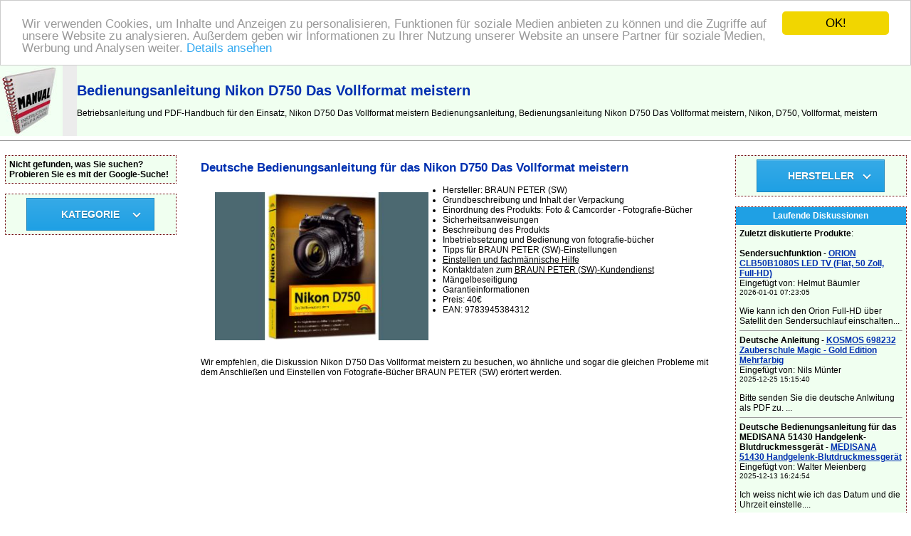

--- FILE ---
content_type: text/html
request_url: https://de-bedienungsanleitung.de/nikon-d750-das-vollformat-meistern-147748-bedienungsanleitung
body_size: 25933
content:
<!DOCTYPE HTML PUBLIC "-//W3C//DTD HTML 4.01 Transitional//EN" >
<html>
<head>
    <title>Bedienungsanleitung Nikon D750 Das Vollformat meistern | Bedienungsanleitung</title>
    <meta http-equiv='Content-Type' content='text/html; charset=utf-8'>
    <meta name="description" content="Nikon D750 Das Vollformat meistern Bedienungsanleitung, Bedienungsanleitung Nikon D750 Das Vollformat meistern, Nikon, D750, Vollformat, meistern">
    <meta name="keywords" content="Bedienungsanleitung, Nikon D750 Das Vollformat meistern Bedienungsanleitung, Nikon, D750, Vollformat, meistern Bedienungsanleitung, Bedienungsanleitung, Deutsche Bedienungsanleitung, Anleitung, Bedienungsanleitung, Manual, deutsche Anleitung, Service-Handbuch, Instruktionen, Handbuch">
    <meta name=viewport content="width=device-width, initial-scale=1">  
    <link rel="stylesheet" type="text/css" href="./style.css">
    <meta name="viewport" content="width=device-width, initial-scale=1">
    <script src="https://code.jquery.com/jquery-latest.min.js" type="text/javascript"></script>
    <script src="script.js"></script>
<!-- Begin Cookie Consent plugin by Silktide - https://silktide.com/cookieconsent -->
<script type="text/javascript">
    window.cookieconsent_options = {"message":"Wir verwenden Cookies, um Inhalte und Anzeigen zu personalisieren, Funktionen für soziale Medien anbieten zu können und die Zugriffe auf unsere Website zu analysieren. Außerdem geben wir Informationen zu Ihrer Nutzung unserer Website an unsere Partner für soziale Medien, Werbung und Analysen weiter.","dismiss":"OK!","learnMore":"Details ansehen","link":"https://www.google.com/intl/cs/policies/privacy/partners/","theme":"light-top"};
</script>

<script type="text/javascript" src="//cdnjs.cloudflare.com/ajax/libs/cookieconsent2/1.0.9/cookieconsent.min.js"></script>
<!-- End Cookie Consent plugin -->    
</head>
<body>
<table border="0" width="100%" cellpadding="0" cellspacing="0">
  <tr bgcolor="#1fa0e4">
    <td colspan="4" height="25">
      &nbsp; <a href="https://www.de-bedienungsanleitung.de/" title="Bedienungsanleitung"><font color="#ffffff"><b>BEDIENUNGSANLEITUNG</b></font></a><font color="#ffffff"> | Hier finden Sie die deutsche Anleitung!</font>
    </td>
  </tr>
  <tr bgcolor="#f0fff0">
    <td><a href="https://www.de-bedienungsanleitung.de/" title="Bedienungsanleitung"><img border="0" src="./images/bedienungsanleitung.jpg" alt="Bedienungsanleitung" title="Bedienungsanleitung" width="85" height="100"></a></td>
    <td width="20" bgcolor="#ececec"></td>
    <td colspan="2"><h1>Bedienungsanleitung Nikon D750 Das Vollformat meistern</h1> 
        Betriebsanleitung und PDF-Handbuch für den Einsatz, Nikon D750 Das Vollformat meistern Bedienungsanleitung, Bedienungsanleitung Nikon D750 Das Vollformat meistern, Nikon, D750, Vollformat, meistern    </td>
  </tr>
</table>
<hr size="1">
<br>
 <table border="0" width="100%" cellpadding="0" cellspacing="0" align="center">
  <tr>
    <td valign="top" width="20%"></td>
    <td colspan="3" rowspan="2" align="center" valign="top">
<table bgcolor="#ffffff" width="95%" border="0" align="center" cellspacing="0" cellpadding="5">
  <tr>
    <td width="100%">
  <table width="100%" border="0">    <tr>      <td>        <h2>Deutsche Bedienungsanleitung für das Nikon D750 Das Vollformat meistern</h2>                <a href="./bild.php?bild=147748" target="new_window" onClick="Open_window();"        title="Nikon D750 Das Vollformat meistern">	      <img src="./pictures13/nikon-d750-das-vollformat-meistern-147748.jpg" 	       alt="Nikon D750 Das Vollformat meistern" title="Nikon D750 Das Vollformat meistern"               border="0" width="300" style="float: left; margin: 10px 20px 20px 20px;"></a>                                                   <ul>                                <li>Hersteller: BRAUN PETER (SW)</li>                                            <li>Grundbeschreibung und Inhalt der Verpackung</li>                      <li>Einordnung des Produkts: Foto & Camcorder - Fotografie-Bücher                       </li><li>Sicherheitsanweisungen                      </li><li>Beschreibung des Produkts                        </li><li>Inbetriebsetzung und Bedienung von fotografie-bücher                      </li><li>Tipps für BRAUN PETER (SW)-Einstellungen                       </li><li><u>Einstellen und fachmännische Hilfe</u>                              </li><li>Kontaktdaten zum <u>BRAUN PETER (SW)-Kundendienst</u>                      </li><li>Mängelbeseitigung                      </li><li>Garantieinformationen</li>                      <li>Preis: 40€</li>                        <li>EAN: 9783945384312</li>                    </ul>        <br>              </td>    </tr>    <tr>      <td>                Wir empfehlen, die Diskussion Nikon D750 Das Vollformat meistern zu besuchen,        wo ähnliche und sogar die gleichen Probleme mit dem Anschließen und Einstellen        von Fotografie-Bücher BRAUN PETER (SW) erörtert werden.        <br><br>        <script async src="//pagead2.googlesyndication.com/pagead/js/adsbygoogle.js"></script>
<!-- de-bedienungs*resp -->
<ins class="adsbygoogle"
     style="display:block"
     data-ad-client="ca-pub-1912393743789054"
     data-ad-slot="3977338891"
     data-ad-format="auto"></ins>
<script>
(adsbygoogle = window.adsbygoogle || []).push({});
</script>        <br>        <hr size="1">              </td>    </tr>    <tr>      <td valign="top">        <h3>Gebrauchsanleitung für das Nikon D750 Das Vollformat meistern</h3>        Die deutsche Gebrauchsanleitung des Nikon D750 Das Vollformat meistern beschreibt die        erforderlichen Anweisungen für den richtigen Gebrauch des Produkts Foto & Camcorder - Fotografie-Bücher.        <br><br>        <b>Produktbeschreibung:</b> Nikons neues Vollformat bietet Kameratechnik vom Feinsten und ermöglicht Fotos von herausragender Bildqualität. Doch die außerordentliche Funktionsvielfalt verlangt auch dem ambitionierten Fotografen einiges ab, um den Überblick zu behalten. Dieses Kamerahandbuch vermittelt anschaulich alle Funktionen und Features der D750, sodass Sie die Möglichkeiten des Vollformats voll ausschöpfen können. Der Nikon-Kenner Michael Gradias führt Sie detailliert und praxisnah durch die umfänglichen Menüs und Aufnahmefunktionen, gibt Hinweise zur individuellen Anpassung und zum Einsatz in verschiedenen fotografischen Situationen. Zahlreiche Exkurse mit zusätzlichen Informationen, Tipps zum Fotoequipment und zur Nikon-Software runden die Darstellung ab. Für alle, die überlegen, dieses Modell zu kaufen oder es bereits haben und optimal nutzen wollen. Der Autor Michael Gradias ist seit 1980 selbstständiger Grafikdesigner und Fotograf und außerdem ein vielbeschäftigter und erfahrener Fachbuchautor, der bei dpunkt, Addison Wesley und anderen Bücher in den Bereichen Grafik, Bildbearbeitung und Fotografie veröffentlicht, die teilweise in acht Sprachen übersetzt wurden. Außerdem schreibt er regelmäßig für diverse Fachzeitschriften Artikel. Auf seiner Website www.gradias.de finden Leser viele weitere Informationen zu den jeweiligen Themen. Seine Kompetenz als Fotograf stellt er auf www.gradias-foto.de unter Beweis.              </td>    </tr>    <tr>      <td>                Sind Sie Besitzer eines BRAUN PETER (SW) fotografie-bücher        und besitzen Sie eine Gebrauchsanleitung in elektronischer Form, so können Sie        diese auf dieser Seite speichern, der Link ist im rechten Teil des Bildschirms.         <br><br>        Das Handbuch für Nikon D750 Das Vollformat meistern kann in folgenden Formaten hochgeladen und heruntergeladen werden        <ul>          <li>*.pdf, *.doc, *.txt, *.jpg - Andere werden leider nicht unterstützt.</li>        </ul>          </td>    </tr>      <tr>     <td valign="top">        <strong><u>Weitere Parameter des Nikon D750 Das Vollformat meistern</u>:</strong><br><section> <h2>Merkmale</h2> <dl class="specification"> <dt>Hersteller:</dt> <dd>Markt+Technik</dd> <dt>Titel:</dt> <dd>Nikon D750 Das Vollformat meistern</dd> <dt>Genre:</dt> <dd>Sachbuch</dd> <dt>Altersfreigabe (USK):</dt> <dd>Nicht erforderlich</dd> <dt>Datentr&auml;ger:</dt> <dd>Bücher</dd> <dt>Besondere Merkmale:</dt> <dd>- Gebunden - Autor: Michael Gradias - ca. 400 Seiten - Jede Menge praktisches Know-how und Tipps - Alle Funktionen, alle Features, alle Einstellungen - Ein Autor mit viel Erfahrung als Fotograf und Autor</dd> <dt>EAN:</dt> <dd>9783945384312</dd> <dt>Artikelnummer:</dt> <dd>1947868</dd> </dl> </section>     </td>    </tr>    <tr>      <td>        Die Bedienungsanleitung ist eine Zusammenfassung der Funktionen des Nikon D750 Das Vollformat meistern,         wo alle grundlegenden und fortgeschrittenen Möglichkeiten angeführt sind und erklärt wird,        wie fotografie-bücher zu verwenden sind.        Das Handbuch befasst sich zudem mit der Behandlung der häufigsten Probleme,        einschließlich ihrer Beseitigung. Detailliert beschrieben wird dies im Service-Handbuch,        das in der Regel nicht Bestandteil der Lieferung ist, doch kann es im Service BRAUN PETER (SW) heruntergeladen werden.        <br><br>        Falls Sie uns helfen möchten, die Datenbank zu erweitern, können Sie auf        der Seite einen Link zum Herunterladen des deutschen Handbuchs – ideal wäre im PDF-Format        – hinterlassen. Diese Seiten sind Ihr Werk, das Werk der Nutzer des Nikon D750 Das Vollformat meistern.         Eine Bedienungsanleitung finden Sie auch auf den Seiten der Marke BRAUN PETER (SW)        im Lesezeichen Foto & Camcorder - Fotografie-Bücher.        <br><br>        Die deutsche Bedienungsanleitung für das Nikon D750 Das Vollformat meistern kann im PDF-Format        heruntergeladen werden, falls es nicht zusammen mit dem neuen        Produkt fotografie-bücher, geliefert wurde,        obwohl der Hersteller hierzu verpflichtet ist. Häufig geschieht es auch,        dass der Kunde die Instruktionen zusammen mit dem Karton wegwirft oder        die CD irgendwo aufbewahrt und sie später nicht mehr wiederfindet.        Aus diesem Grund verwalten wir zusammen mit anderen BRAUN PETER (SW)-Usern        eine einzigartige elektronische Bibliothek für fotografie-bücher der Marke BRAUN PETER (SW),        wo Sie die Möglichkeit haben, die Gebrauchsanleitung für das Nikon D750 Das Vollformat meistern        auf dem geteilten Link herunterzuladen. Nikon D750 Das Vollformat meistern.              <hr size="1"><br><script async src="//pagead2.googlesyndication.com/pagead/js/adsbygoogle.js"></script>
<!-- de-bedienungs*resp -->
<ins class="adsbygoogle"
     style="display:block"
     data-ad-client="ca-pub-1912393743789054"
     data-ad-slot="3977338891"
     data-ad-format="auto"></ins>
<script>
(adsbygoogle = window.adsbygoogle || []).push({});
</script><br><hr size="1">                  <br>                  <a name="diskussion"></a>      <img src="./images/diskussion.gif" height="16" width="16" alt="Diskussion" title="Diskussion">      Diskussionsforum und Antworten bezüglich der Bedienungsinstruktionen und Problemlösungen mit Nikon D750 Das Vollformat meistern - Diskussion ist bislang leer – geben Sie als erster einen Beitrag ein<br><br><a href="#neu" title="Neuen Kommentar/Anfrage/Antwort eingeben zu Nikon D750 Das Vollformat meistern"><u>Neuen Kommentar/Anfrage/Antwort eingeben zu Nikon D750 Das Vollformat meistern</u></a>      <br><br>                          <a name="neu"></a>      <form enctype="multipart/form-data" action="./add_msg.php?prod=147748" method="POST" name="f">        <table align="center" cellpadding="3" cellspacing="0">          <tr>            <td colspan="4"><small>Mit <font color="#FF0000">*</font> gekennzeichnete Posten müssen ausgefüllt werden.</small></td>          </tr>          <tr>            <td align="right"><strong>Ihr Name</strong> <font color="#FF0000">*</font>:</td>            <td colspan="3"><input type="text" name="d_uname"></td>          </tr>          <tr>            <td align="right">E-mail :</td>            <td colspan="3"><input type="text" name="d_uemail" value="@"></td>          </tr>          <tr>            <td align="right"><strong>Betreff</strong> <font color="#FF0000">*</font>:</td>            <td colspan="3"><input type="text" name="d_name"></td>          </tr>          <tr>            <td align="right" valign="top"><strong>Text des Beitrags</strong> <font color="#FF0000">*</font>:</td>            <td colspan="3"><textarea name="d_desc" rows="8" cols="27"></textarea></td>          </tr>          <tr>            <td align="right"><strong>Schreiben Sie den Code ab</strong> <font color="#FF0000">*</font>:            <br><nobr><i>(spam block)</i></nobr></td>            <td colspan="3"><input type="text" name="kod" size="10">            "<u>anleitung</u>"              </td>          </tr>          <tr>            <td colspan="4" align="center">              <small>Falls Sie eine Reaktion / eine Antwort auf Ihren Beitrag erhalten möchten, vergessen Sie nicht,              das Feld "E-Mail" auszufüllen. Ihre E-Mail wird nicht abgebildet oder auf andere Weise verwendet/missbraucht.              </small>            </td>          </tr>          <tr>            <td colspan="4" align="center"><input type="submit" value="Mitteilung abschicken"><br>&nbsp;</td>          </tr>        </table>        <input type="hidden" name="sent">        <input type="hidden" name="d_p_id" value="147748">      </form>            </td>    </tr>    <tr>      <td></td>    </tr>    </table>  </td></tr></table>
      <br>
  </td>
    <td valign="top" width="20%"></td>
  </tr>
  <tr>
    <td valign="top" width="20%"><table class="borderTable" bgcolor="#ffffff" width="95%" align="center" cellspacing="0" cellpadding="5">
  <tr bgcolor="#f0fff0">
    <td width="100%">
<b>Nicht gefunden, was Sie suchen? Probieren Sie es mit der Google-Suche!</b><br></td></tr></table>
<br><table class="borderTable" bgcolor="#ffffff" width="95%" align="center" cellspacing="0" cellpadding="5">
  <tr bgcolor="#f0fff0">
    <td width="100%">
<center>
<div id='cssmenu'>
  <ul>
    <li class='has-sub'><a href='#'><span>KATEGORIE</span></a>
      <ul>
        <li class='last'><a href="./1-computer-buro" title="Computer & Büro Bedienungsanleitung"><span>Computer & Büro</span></a>  
            </li>
            <li class='last'><a href="./179-tv-audio" title="TV-Audio Bedienungsanleitung"><span>TV-Audio</span></a>  
            </li>
            <li class='last'><a href="./331-handy-navigation" title="Handy-Navigation Bedienungsanleitung"><span>Handy-Navigation</span></a>  
            </li>
            <li class='last'><a href="./379-foto-camcorder" title="Foto-Camcorder Bedienungsanleitung"><span>Foto-Camcorder</span></a>  
            </li>
            <li class='last'><a href="./465-haushalt-wohnen" title="Haushalt-Wohnen Bedienungsanleitung"><span>Haushalt-Wohnen</span></a>  
            </li>
            <li class='last'><a href="./640-korperpflege-fitness" title="Körperpflege-Fitness Bedienungsanleitung"><span>Körperpflege-Fitness</span></a>  
            </li>
            <li class='last'><a href="./706-gaming-spielzeug" title="Gaming-Spielzeug Bedienungsanleitung"><span>Gaming-Spielzeug</span></a>  
            </li>
            <li class='last'><a href="./878-prospekte-angebote" title="Prospekte-Angebote Bedienungsanleitung"><span>Prospekte-Angebote</span></a>  
            </li>
                  </ul>
    </li>
  </ul>
</div>
</center>
</td></tr></table>
<br><center><table width="90%" border="0"><tr><td align="middle"><script async src="//pagead2.googlesyndication.com/pagead/js/adsbygoogle.js"></script>
<!-- de-bedienungs*resp -->
<ins class="adsbygoogle"
     style="display:block"
     data-ad-client="ca-pub-1912393743789054"
     data-ad-slot="3977338891"
     data-ad-format="auto"></ins>
<script>
(adsbygoogle = window.adsbygoogle || []).push({});
</script></td></td></table></center>    
    </td>
    <td valign="top" width="20%"><table class="borderTable" bgcolor="#ffffff" width="95%" align="center" cellspacing="0" cellpadding="5">
  <tr bgcolor="#f0fff0">
    <td width="100%">
<center>
  <div id='cssmenu'>
    <ul>
      <li class='has-sub'><a href='#'><span>HERSTELLER</span></a>
        <ul>
          <li class='last'><a href="./acer-15-gebrauchsanleitung" title="ACER Bedienungsanleitung"><span>ACER</span></a></li><li class='last'><a href="./apple-61-gebrauchsanleitung" title="APPLE Bedienungsanleitung"><span>APPLE</span></a></li><li class='last'><a href="./asus-70-gebrauchsanleitung" title="ASUS Bedienungsanleitung"><span>ASUS</span></a></li><li class='last'><a href="./beko-102-gebrauchsanleitung" title="BEKO Bedienungsanleitung"><span>BEKO</span></a></li><li class='last'><a href="./blaupunkt-125-gebrauchsanleitung" title="BLAUPUNKT Bedienungsanleitung"><span>BLAUPUNKT</span></a></li><li class='last'><a href="./bosch-142-gebrauchsanleitung" title="BOSCH Bedienungsanleitung"><span>BOSCH</span></a></li><li class='last'><a href="./canon-176-gebrauchsanleitung" title="CANON Bedienungsanleitung"><span>CANON</span></a></li><li class='last'><a href="./dell-263-gebrauchsanleitung" title="DELL Bedienungsanleitung"><span>DELL</span></a></li><li class='last'><a href="./fujifilm-387-gebrauchsanleitung" title="FUJIFILM Bedienungsanleitung"><span>FUJIFILM</span></a></li><li class='last'><a href="./grundig-422-gebrauchsanleitung" title="GRUNDIG Bedienungsanleitung"><span>GRUNDIG</span></a></li><li class='last'><a href="./hp-471-gebrauchsanleitung" title="HP Bedienungsanleitung"><span>HP</span></a></li><li class='last'><a href="./htc-472-gebrauchsanleitung" title="HTC Bedienungsanleitung"><span>HTC</span></a></li><li class='last'><a href="./lg-608-gebrauchsanleitung" title="LG Bedienungsanleitung"><span>LG</span></a></li><li class='last'><a href="./lifeproof-612-gebrauchsanleitung" title="LIFEPROOF Bedienungsanleitung"><span>LIFEPROOF</span></a></li><li class='last'><a href="./microsoft-683-gebrauchsanleitung" title="MICROSOFT Bedienungsanleitung"><span>MICROSOFT</span></a></li><li class='last'><a href="./moulinex-708-gebrauchsanleitung" title="MOULINEX Bedienungsanleitung"><span>MOULINEX</span></a></li><li class='last'><a href="./nikon-744-gebrauchsanleitung" title="NIKON Bedienungsanleitung"><span>NIKON</span></a></li><li class='last'><a href="./olympus-777-gebrauchsanleitung" title="OLYMPUS Bedienungsanleitung"><span>OLYMPUS</span></a></li><li class='last'><a href="./panasonic-802-gebrauchsanleitung" title="PANASONIC Bedienungsanleitung"><span>PANASONIC</span></a></li><li class='last'><a href="./pentax-816-gebrauchsanleitung" title="PENTAX Bedienungsanleitung"><span>PENTAX</span></a></li><li class='last'><a href="./philips-820-gebrauchsanleitung" title="PHILIPS Bedienungsanleitung"><span>PHILIPS</span></a></li><li class='last'><a href="./pioneer-823-gebrauchsanleitung" title="PIONEER Bedienungsanleitung"><span>PIONEER</span></a></li><li class='last'><a href="./samsung-912-gebrauchsanleitung" title="SAMSUNG Bedienungsanleitung"><span>SAMSUNG</span></a></li><li class='last'><a href="./sharp-940-gebrauchsanleitung" title="SHARP Bedienungsanleitung"><span>SHARP</span></a></li><li class='last'><a href="./sony-980-gebrauchsanleitung" title="SONY Bedienungsanleitung"><span>SONY</span></a></li><li class='last'><a href="./technics-1030-gebrauchsanleitung" title="TECHNICS Bedienungsanleitung"><span>TECHNICS</span></a></li><li class='last'><a href="./toshiba-1069-gebrauchsanleitung" title="TOSHIBA Bedienungsanleitung"><span>TOSHIBA</span></a></li><li class='last'><a href="./whirlpool-1141-gebrauchsanleitung" title="WHIRLPOOL Bedienungsanleitung"><span>WHIRLPOOL</span></a></li><li class='last'><a href="./marken.php" title="Bedienungsanleitung für andere Marken"><span>..andere Marken</span></a></li>        </ul>
      </li>
    </ul>
  </div>
</center>  
</td></tr></table>
<br><table class="borderTable" bgcolor="#ffffff" width="95%" align="center" cellspacing="0" cellpadding="5">
  <tr bgcolor="#1fa0e4">
    <td height="25" width="100%" align="center"><font color="#ffffff"><strong>Laufende Diskussionen</strong></font></td>
  </tr>
  <tr bgcolor="#f0fff0">
    <td width="100%">
<strong>Zuletzt diskutierte Produkte</strong>:<br><br><strong>Sendersuchfunktion</strong> - <a href="../orion-clb50b1080s-led-tv-flat-50-zoll-full-hd-149689-bedienungsanleitung" title="Open page - ORION CLB50B1080S LED TV (Flat, 50 Zoll, Full-HD)"><u><b>ORION CLB50B1080S LED TV (Flat, 50 Zoll, Full-HD)</b></u></a><br>Eingefügt von: Helmut Bäumler<br><small>2026-01-01 07:23:05</small><br><br>Wie kann ich den Orion Full-HD über Satellit den Sendersuchlauf einschalten...<hr size="1"><strong>Deutsche Anleitung</strong> - <a href="../kosmos-698232-zauberschule-magic-gold-edition-mehrfarbig-99810-bedienungsanleitung" title="Open page - KOSMOS 698232 Zauberschule Magic - Gold Edition Mehrfarbig"><u><b>KOSMOS 698232 Zauberschule Magic - Gold Edition Mehrfarbig</b></u></a><br>Eingefügt von: Nils Münter <br><small>2025-12-25 15:15:40</small><br><br>Bitte senden Sie die deutsche Anlwitung als PDF zu. ...<hr size="1"><strong>Deutsche Bedienungsanleitung für das MEDISANA 51430 Handgelenk-Blutdruckmessgerät</strong> - <a href="../medisana-51430-handgelenk-blutdruckmessgerat-145480-bedienungsanleitung" title="Open page - MEDISANA 51430 Handgelenk-Blutdruckmessgerät"><u><b>MEDISANA 51430 Handgelenk-Blutdruckmessgerät</b></u></a><br>Eingefügt von: Walter Meienberg<br><small>2025-12-13 16:24:54</small><br><br>Ich weiss nicht wie ich das Datum und die Uhrzeit einstelle....<hr size="1"><strong>Bedienungsanleitung (deutsch)für EPSON WF-3620 DWF</strong> - <a href="../epson-workforce-wf-3620-dwf-precisioncore-trade-druckkopf-4-in-1-multifunktionsgerat-mit-duplexdruck-wlan-38269-bedienungsanleitung" title="Open page - EPSON WorkForce WF-3620 DWF PrecisionCore™-Druckkopf 4-in-1 Multifunktionsgerät mit Duplexdruck WLAN"><u><b>EPSON WorkForce WF-3620 DWF PrecisionCore™-Druckkopf 4-in-1 Multifunktionsgerät mit Duplexdruck WLAN</b></u></a><br>Eingefügt von: leopold Kern<br><small>2025-11-22 14:50:24</small><br><br>Hallo,

bitte senden Sie mir eine Bedienungsanleitung (deutsch)für EPSON WF-3620 DWF

mfg

Leopold Kern...<hr size="1"><strong>EPSON WorkForce WF-3620 DWF</strong> - <a href="../epson-workforce-wf-3620-dwf-precisioncore-trade-druckkopf-4-in-1-multifunktionsgerat-mit-duplexdruck-wlan-38269-bedienungsanleitung" title="Open page - EPSON WorkForce WF-3620 DWF PrecisionCore™-Druckkopf 4-in-1 Multifunktionsgerät mit Duplexdruck WLAN"><u><b>EPSON WorkForce WF-3620 DWF PrecisionCore™-Druckkopf 4-in-1 Multifunktionsgerät mit Duplexdruck WLAN</b></u></a><br>Eingefügt von: Leopold Kern<br><small>2025-11-22 14:44:55</small><br><br>Hallo,

plötzlich funktionieret der Drucker beim Scannen nicht mehr.
Fehleranzeige: unerwarterter Fehler aufgetreten starten Sie den Scanner neu.

Funktioniert aber weder über WIFI noch USB.

Bitte zeitnahe Hilfe da der Scanner täglich benötigt wird.

Danke

mfg
L...</td></tr></table>
<br><table class="borderTable" bgcolor="#ffffff" width="95%" align="center" cellspacing="0" cellpadding="5">
  <tr bgcolor="#1fa0e4">
    <td height="25" width="100%" align="center"><font color="#ffffff"><strong>Hochgeladene Bedienungsanleitungen</strong></font></td>
  </tr>
  <tr bgcolor="#f0fff0">
    <td width="100%">
      <form action="./add_url.php?prod=147748" method="POST">  
      Hinterlassen Sie hier den Link zur Bedienungsanleitung für das abgebildete Produkt: 
      <br>
        <input type="text" name="url_d">
        <small>
        <br>
        <center>
        Link im Format <nobr>"http://www.webseite.de/handbuch.pdf"</nobr>
        <br><br>
        <nobr>Schreiben Sie den Code ab: "anleitung"</nobr></small>
        <input type="text" name="kod" size="10">
        <br><br>
        <input type="submit" name="sent" value="Link speichern">
        <input type="hidden" name="web" value="12">
      </center>
      </form>
    </td></tr></table>
<br> 
    </td>
  </tr>
    <tr><td colspan="5"><br></td></tr>
  <tr>
    <td colspan="5" align="center">
    <hr size="1"><br>
    <script async src="//pagead2.googlesyndication.com/pagead/js/adsbygoogle.js"></script>
<!-- de-bedienungs_matched-cont -->
<ins class="adsbygoogle"
     style="display:block"
     data-ad-client="ca-pub-1912393743789054"
     data-ad-slot="2791749699"
     data-ad-format="autorelaxed"></ins>
<script>
(adsbygoogle = window.adsbygoogle || []).push({});
</script>         
    </td>
  </tr>
  <tr>
    <td height="43" colspan="5" bgcolor="#B6B6B6" align="center" valign="middle">
      <strong><a href="https://www.de-bedienungsanleitung.de/" title="Bedienungsanleitung">DE-BEDIENUNGSANLEITUNG.de</a> - Von der Community verwaltete Datenbank der deutschen Gebrauchsanleitungen und PDF-Handbücher</strong>
      <br>
      <a href="https://www.de-bedienungsanleitung.de/sitemap.txt" title="Sitemap">sitemap.txt</a>
         
    </td>
  </tr>
 
  
</table>
<a href="https://www.toplist.cz/zahranicni"><script language="JavaScript" type="text/javascript">
<!--
document.write('<img src="https://toplist.cz/dot.asp?id=1710596&amp;http='+escape(document.referrer)+'&amp;t='+escape(document.title)+
'" width="1" height="1" border=0 alt="TOPlist" />'); 
//--></script></a><noscript><img src="https://toplist.cz/dot.asp?id=1710596" border="0"
alt="TOPlist" width="1" height="1" /></noscript> 
</body>
</html>


--- FILE ---
content_type: text/html; charset=utf-8
request_url: https://www.google.com/recaptcha/api2/aframe
body_size: 266
content:
<!DOCTYPE HTML><html><head><meta http-equiv="content-type" content="text/html; charset=UTF-8"></head><body><script nonce="tPYjSF6b_tzrG730wo_buQ">/** Anti-fraud and anti-abuse applications only. See google.com/recaptcha */ try{var clients={'sodar':'https://pagead2.googlesyndication.com/pagead/sodar?'};window.addEventListener("message",function(a){try{if(a.source===window.parent){var b=JSON.parse(a.data);var c=clients[b['id']];if(c){var d=document.createElement('img');d.src=c+b['params']+'&rc='+(localStorage.getItem("rc::a")?sessionStorage.getItem("rc::b"):"");window.document.body.appendChild(d);sessionStorage.setItem("rc::e",parseInt(sessionStorage.getItem("rc::e")||0)+1);localStorage.setItem("rc::h",'1768958099628');}}}catch(b){}});window.parent.postMessage("_grecaptcha_ready", "*");}catch(b){}</script></body></html>